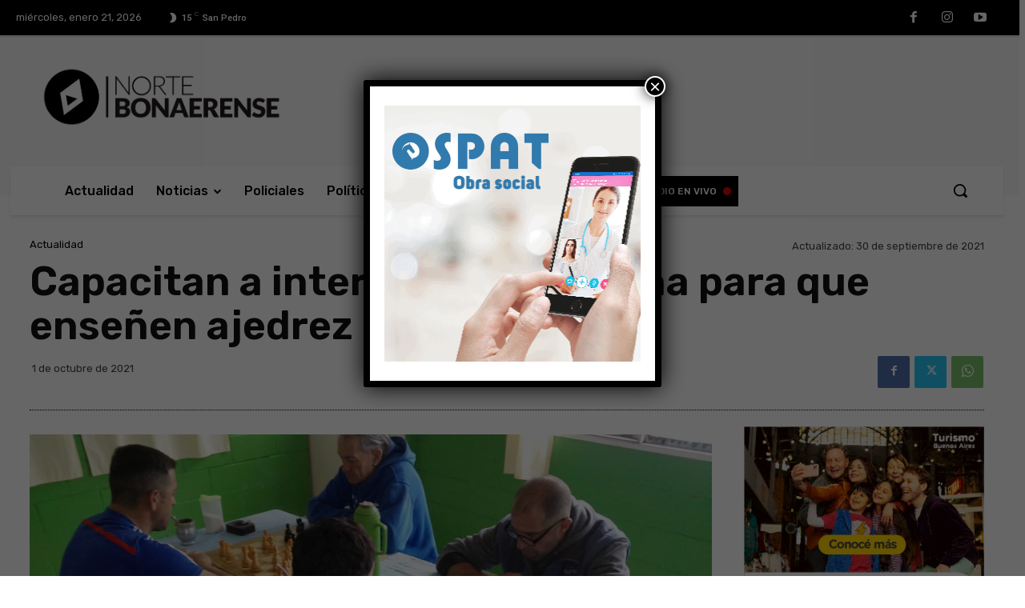

--- FILE ---
content_type: text/html; charset=UTF-8
request_url: https://nortebonaerense.com.ar/wp-admin/admin-ajax.php?td_theme_name=Newspaper&v=12.6.6
body_size: 42
content:
{"8077":71}